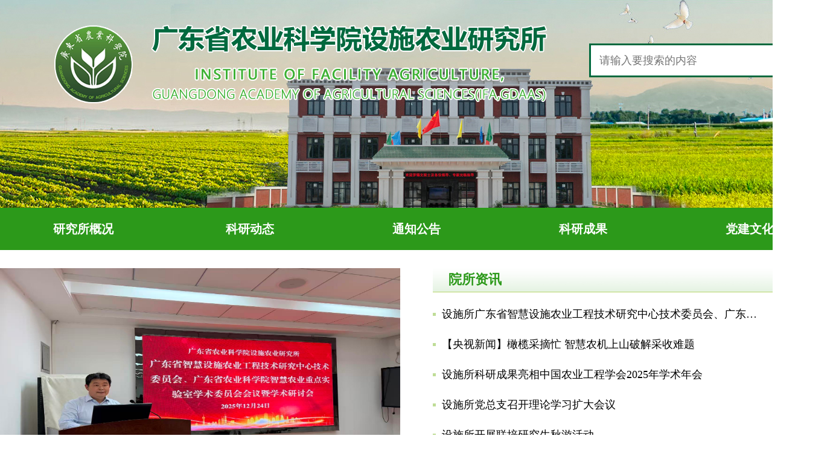

--- FILE ---
content_type: text/html; charset=utf-8
request_url: http://www.gdaas.cn/gdaasifa/
body_size: 7212
content:
<!DOCTYPE html>
<html lang="en">
<head>
    <meta charset="UTF-8">  
<meta http-equiv="X-UA-Compatible" content="IE=edge,chrome=1">
<meta name="renderer" content="webkit|ie-comp|ie-stand">
<meta name="format-detection" content="telephone=no">
<meta name="SiteName" content="广东省农业科学院">
<meta name="SiteDomain" content="www.gdaas.cn">
<meta name="SiteIDCode" content="">
<meta name="Keywords" content="" />
<meta name="description" content="" />
<title>设施农业研究所_广东省农业科学院</title>
<meta name="ColumnName" content="设施农业研究所">
<meta name="ColumnDescription" content="">
<meta name="ColumnKeywords" content="">
<meta name="ColumnType" content="">
<script>window.NFCMS_SITE_ID=800031;window.NFCMS_PUB_TYPE="cat";window.NFCMS_CAT_ID="11009";</script><script src="//statistics.gd.gov.cn/scripts/s.js?t=1768548150" async></script>
<link rel="stylesheet" type="text/css" href="/fswz/style.css"/>
<link rel="stylesheet" type="text/css" href="/fswz/common_green.css"/>
<script src="/pub/jquery.js"></script>
<!----gdaasbaidubegin---->
<div style="display:none;">
<script>
var _hmt = _hmt || [];
(function() {
  var hm = document.createElement("script");
  hm.src = "https://hm.baidu.com/hm.js?6a4686642134611c03f36aab04de6bb9";
  var s = document.getElementsByTagName("script")[0]; 
  s.parentNode.insertBefore(hm, s);
})();
</script>
</div>
<!----gdaasbaidubegin---->

    <script>(function(u){if((u.indexOf("iP")>-1||u.indexOf("Android")>-1)&&document.location.href!="http://www.gdaas.cn/gdaasifa/mindex.html"){document.location.href="http://www.gdaas.cn/gdaasifa/mindex.html"}})(window.navigator.userAgent);</script>
    <link rel="stylesheet" type="text/css" href="/fswz/swiper.css"/>
    <link rel="stylesheet" type="text/css" href="/fswz/index_green.css"/>
    <link rel="stylesheet" type="text/css" href="/gdaasifa/css/header.css?v=20230905"/>
    <link rel="stylesheet" type="text/css" href="/gdaasifa/css/index.css?v=20230905"/>
    
    <script src="/fswz/swiper.js"></script>
    <style type="text/css">
            .main .title h5 {
                border-bottom: 0px;
                cursor: pointer
            }

            .main .title .hd h5.active {
                border-bottom: 2px solid #2c991a;
            }
        </style>
</head>
<body>
<div class="header">
    <div class="banner">
        <div class="headerCon clearfix">
            <div class="logo left"><img src="/gdaasifa/images/logo_syny.png" title="广东省农业科学院设施农业研究所"></div>
            <div class="search right">
                <form class="clearfix" action="//sitesearch.southcn.com/search/local/800031">
                    <input type="text" class="left" name="keywords" placeholder="请输入要搜索的内容">
                    <button type="submit" class="right"></button>
                </form>
            </div>
        </div>
    </div>
    <div class="nav">
        <ul class="clearfix">

            <li id="nav11849"><a href="http://www.gdaas.cn/gdaasifa/yszx/yjsjj/index.html" target="_blank">研究所概况</a><ul id="sub-11010" style="display:none"><li id="sub11849"><a href="http://www.gdaas.cn/gdaasifa/yszx/yjsjj/index.html" target="_blank">研究所简介</a></li><!--研究所简介--><li id="sub11864"><a href="http://www.gdaas.cn/gdaasifa/yszx/xrld/index.html" target="_blank">现任领导</a></li><!--现任领导--><li id="sub11865"><a href="http://www.gdaas.cn/gdaasifa/yszx/jgsz/index.html" target="_blank">机构设置</a></li><!--机构设置--><li id="sub11866"><a href="http://www.gdaas.cn/gdaasifa/yszx/rcdw/index.html" target="_blank">人才队伍</a></li><!--人才队伍--></ul></li><!--院所资讯-->

            <li id="nav11011"><a href="http://www.gdaas.cn/gdaasifa/kydt/index.html" target="_blank">科研动态</a><ul id="sub-11011" style="display:none"><li id="sub11979"><a href="http://www.gdaas.cn/gdaasifa/kydt/kyjz/index.html" target="_blank">科研进展</a></li><!--科研进展--><li id="sub11852"><a href="http://www.gdaas.cn/gdaasifa/kydt/kjfw/index.html" target="_blank">科技服务</a></li><!--科技服务--><li id="sub11899"><a href="http://www.gdaas.cn/gdaasifa/kydt/hzjl/index.html" target="_blank">合作交流</a></li><!--合作交流--><li id="sub11980"><a href="http://www.gdaas.cn/gdaasifa/kydt/tjpt/index.html" target="_blank">条件平台</a></li><!--条件平台--></ul></li><!--科研动态-->
            <!-- 通知公告 -->
            <li id="nav11012"><a href="http://www.gdaas.cn/gdaasifa/tzgg/index.html" target="_blank">通知公告</a></li>
            <!-- 科研成果 -->
            <li id="nav11013"><a href="http://www.gdaas.cn/gdaasifa/kjcx/index.html" target="_blank">科研成果</a></li>
            <!-- 党建文化 -->
            <li id="nav11014"><a href="http://www.gdaas.cn/gdaasifa/djwh/index.html" target="_blank">党建文化</a></li>
        </ul>
    </div>
</div>
<script>
    var navID = "11009";  
    var navParent = "0"; 
    $("#nav" + window.navID).addClass("active");
    $("#nav" + window.navParent).addClass("active");
    $(".nav li").hover(function(){
        $(".nav li").removeClass("active");
        $(this).addClass("active");
    },function(){
        $(".nav li").removeClass("active");
        $("#nav" + window.navID).addClass("active");
        $("#nav" + window.navParent).addClass("active");
    })

     $('.nav ul>li').on({
          mouseenter: function() {
            $(this).find('ul').show();
          },
          mouseleave: function() {
            $(this).find('ul').hide();
          }

        });
</script>
<div class="main">
    <div class="con clearfix">
        <!--新闻大图-->
        <div class="xwdt left">
            <div class="swiper-container swiper-xwdt">
                <div class="swiper-wrapper">
                                                                                            <div class="swiper-slide"> 
                                <a href="http://www.gdaas.cn/gdaasifa/yszx/content/post_1315390.html" title="设施所广东省智慧设施农业工程技术研究中心技术委员会、广东省农业科学院智慧农业重点实验室学术委员会会议暨学术研讨会顺利召开"><img src="http://www.gdaas.cn/img/0/841/841003/1315390.jpg" title="设施所广东省智慧设施农业工程技术研究中心技术委员会、广东省农业科学院智慧农业重点实验室学术委员会会议暨学术研讨会顺利召开"><p>设施所广东省智慧设施农业工程技术研究中心技术委员会、广东省农业科学院智慧农业重点实验室学术委员会会议暨学术研讨会顺利召开</p></a>
                            </div>
                                                                                                                                                                        <div class="swiper-slide"> 
                                <a href="http://www.gdaas.cn/gdaasifa/yszx/content/post_1312848.html" title="设施所科研成果亮相中国农业工程学会2025年学术年会"><img src="http://www.gdaas.cn/img/0/834/834405/1312848.png" title="设施所科研成果亮相中国农业工程学会2025年学术年会"><p>设施所科研成果亮相中国农业工程学会2025年学术年会</p></a>
                            </div>
                                                                                                                            <div class="swiper-slide"> 
                                <a href="http://www.gdaas.cn/gdaasifa/yszx/content/post_1311723.html" title="设施所党总支召开理论学习扩大会议"><img src="http://www.gdaas.cn/img/0/831/831957/1311723.jpg" title="设施所党总支召开理论学习扩大会议"><p>设施所党总支召开理论学习扩大会议</p></a>
                            </div>
                                                                                                                            <div class="swiper-slide"> 
                                <a href="http://www.gdaas.cn/gdaasifa/yszx/content/post_1311703.html" title="设施所开展联培研究生秋游活动"><img src="http://www.gdaas.cn/img/0/831/831923/1311703.png" title="设施所开展联培研究生秋游活动"><p>设施所开展联培研究生秋游活动</p></a>
                            </div>
                                                                                                                            <div class="swiper-slide"> 
                                <a href="http://www.gdaas.cn/gdaasifa/yszx/content/post_1311640.html" title="设施所到佛冈举办设施农业关键技术培训"><img src="http://www.gdaas.cn/img/0/831/831775/1311640.jpg" title="设施所到佛冈举办设施农业关键技术培训"><p>设施所到佛冈举办设施农业关键技术培训</p></a>
                            </div>
                                                                                                                                                                                                                                                                                                                                                                                                                                                                                                                                                                                                                                                                                                                                                                                                                                                                                                                                                                                                                                                                                                                                                                                                                                                                                                                                                                                                                                                                                                                                                                                                                                                                                                                                                                                                                                                                                                                                                                                                                                                                                                        </div>
            </div>
            <div class="pagination"></div>
        </div>
        <!--院所资讯-->
        <div class="newsList right">
            <div class="title clearfix">
                                    <h5>院所资讯</h5>
                    <a class="more" href="http://www.gdaas.cn/gdaasifa/yszx/index.html" target="_blank">更多+</a>
                            </div>
            <ul class="list">
                                    <li><span class="point"></span><a href="http://www.gdaas.cn/gdaasifa/yszx/content/post_1315390.html" title="设施所广东省智慧设施农业工程技术研究中心技术委员会、广东省农业科学院智慧农业重点实验室学术委员会会议暨学术研讨会顺利召开">设施所广东省智慧设施农业工程技术研究中心技术委员会、广东省农业科学院智慧农业重点实验室学术委员会会议暨学术研讨会顺利召开</a><span class="time">2025-12-31</span></li>
                                    <li><span class="point"></span><a href="http://www.gdaas.cn/gdaasifa/yszx/content/post_1314038.html" title="【央视新闻】橄榄采摘忙 智慧农机上山破解采收难题">【央视新闻】橄榄采摘忙 智慧农机上山破解采收难题</a><span class="time">2025-12-16</span></li>
                                    <li><span class="point"></span><a href="http://www.gdaas.cn/gdaasifa/yszx/content/post_1312848.html" title="设施所科研成果亮相中国农业工程学会2025年学术年会">设施所科研成果亮相中国农业工程学会2025年学术年会</a><span class="time">2025-12-04</span></li>
                                    <li><span class="point"></span><a href="http://www.gdaas.cn/gdaasifa/yszx/content/post_1311723.html" title="设施所党总支召开理论学习扩大会议">设施所党总支召开理论学习扩大会议</a><span class="time">2025-11-21</span></li>
                                    <li><span class="point"></span><a href="http://www.gdaas.cn/gdaasifa/yszx/content/post_1311703.html" title="设施所开展联培研究生秋游活动">设施所开展联培研究生秋游活动</a><span class="time">2025-11-21</span></li>
                                    <li><span class="point"></span><a href="http://www.gdaas.cn/gdaasifa/yszx/content/post_1311640.html" title="设施所到佛冈举办设施农业关键技术培训">设施所到佛冈举办设施农业关键技术培训</a><span class="time">2025-11-20</span></li>
                                    <li><span class="point"></span><a href="http://www.gdaas.cn/gdaasifa/yszx/content/post_1310823.html" title="设施所在温室环境调控与太阳能全光谱高效利用研究方面取得系列进展">设施所在温室环境调控与太阳能全光谱高效利用研究方面取得系列进展</a><span class="time">2025-11-12</span></li>
                            </ul>
        </div>
    </div>
    <style type="text/css">

.tabhd{
    border-bottom:1px solid #46b135
}
.tabhd h5.active {
    border-bottom: 2px solid #46b135;
    color:#46b135;
}

.tabhd h5 {
    border-bottom: 0px;
    cursor: pointer;

}
.tabhd h5 {
    font-weight: bold;
    display: inline-block;
    padding: 0 10px;
    color: #95a797;
    line-height: 38px;
    font-size: 16px;
    margin-left: 16px;
}
    </style>
    <div class="light">
        <div class="con clearfix">
            <!--科研动态-->
            <div class="newsList left">
                <div class="title clearfix">
                                            <h5>科研动态</h5>
                        <a class="more" href="http://www.gdaas.cn/gdaasifa/kydt/index.html" target="_blank">更多+</a>
                                        
                </div>
                <div class="tabhd" id="kxsn">
                                            <h5 data-href="http://www.gdaas.cn/gdaasifa/kydt/kyjz/index.html" class="active">科研进展</h5>
                                        <!-- 科技服务 -->
                                            <h5 data-href="http://www.gdaas.cn/gdaasifa/kydt/kjfw/index.html">科技服务</h5>
                                        <!-- 合作交流 -->
                                            <h5 data-href="http://www.gdaas.cn/gdaasifa/kydt/hzjl/index.html">合作交流</h5>
                                        <!-- 条件平台 -->
                                            <h5 data-href="http://www.gdaas.cn/gdaasifa/kydt/index.html">条件平台</h5>
                    
                    </div>
                <div class="cont bd" id="kxsn-cont">

                <ul class="list">
                                            <li><span class="point"></span><a href="http://www.gdaas.cn/gdaasifa/kydt/kyjz/content/post_1310822.html" title="设施所在温室环境调控与太阳能全光谱高效利用研究方面取得系列进展">设施所在温室环境调控与太阳能全光谱高效利用研究方面取得系列进展</a><span class="time">2025-11-12</span></li>
                                            <li><span class="point"></span><a href="http://www.gdaas.cn/gdaasifa/kydt/kyjz/content/post_1310403.html" title="设施所2个苦瓜新品种通过专家现场鉴定">设施所2个苦瓜新品种通过专家现场鉴定</a><span class="time">2025-11-07</span></li>
                                            <li><span class="point"></span><a href="http://www.gdaas.cn/gdaasifa/kydt/kyjz/content/post_1305786.html" title="设施所在声学无损检测降噪材料研究方面取得新进展">设施所在声学无损检测降噪材料研究方面取得新进展</a><span class="time">2025-09-16</span></li>
                                            <li><span class="point"></span><a href="http://www.gdaas.cn/gdaasifa/kydt/kyjz/content/post_1288374.html" title="设施所在柚果可溶性固形物含量无损检测与模型传递研究方面取得新进展">设施所在柚果可溶性固形物含量无损检测与模型传递研究方面取得新进展</a><span class="time">2025-04-23</span></li>
                                            <li><span class="point"></span><a href="http://www.gdaas.cn/gdaasifa/kydt/kyjz/content/post_1277493.html" title="设施所系统综述可穿戴传感器在农作物表型和微环境监测上的研究进展">设施所系统综述可穿戴传感器在农作物表型和微环境监测上的研究进展</a><span class="time">2025-01-06</span></li>
                                            <li><span class="point"></span><a href="http://www.gdaas.cn/gdaasifa/kydt/kyjz/content/post_1271108.html" title="设施所3个苦瓜新品种顺利通过专家现场鉴定">设施所3个苦瓜新品种顺利通过专家现场鉴定</a><span class="time">2024-11-21</span></li>
                                    </ul>
                <ul class="list" style="display:none">
                                            <li><span class="point"></span><a href="http://www.gdaas.cn/gdaasifa/kydt/kjfw/content/post_1316570.html" title="广州清涟农业发展有限公司到设施所交流">广州清涟农业发展有限公司到设施所交流</a><span class="time">2026-01-16</span></li>
                                            <li><span class="point"></span><a href="http://www.gdaas.cn/gdaasifa/kydt/kjfw/content/post_1316154.html" title="设施所农村科技特派员到广州清涟农业发展有限公司开展科技服务">设施所农村科技特派员到广州清涟农业发展有限公司开展科技服务</a><span class="time">2026-01-12</span></li>
                                            <li><span class="point"></span><a href="http://www.gdaas.cn/gdaasifa/kydt/kjfw/content/post_1311639.html" title="设施所到佛冈举办设施农业关键技术培训">设施所到佛冈举办设施农业关键技术培训</a><span class="time">2025-11-20</span></li>
                                            <li><span class="point"></span><a href="http://www.gdaas.cn/gdaasifa/kydt/kjfw/content/post_1310808.html" title="设施所专家到英德开展“百千万工程”科技服务对接">设施所专家到英德开展“百千万工程”科技服务对接</a><span class="time">2025-11-12</span></li>
                                            <li><span class="point"></span><a href="http://www.gdaas.cn/gdaasifa/kydt/kjfw/content/post_1310496.html" title="设施所农村科技特派员赴河源开展冬种菜心病虫害轻简化绿色防治技术示范培训">设施所农村科技特派员赴河源开展冬种菜心病虫害轻简化绿色防治技术示范培训</a><span class="time">2025-11-10</span></li>
                                            <li><span class="point"></span><a href="http://www.gdaas.cn/gdaasifa/kydt/kjfw/content/post_1309971.html" title="智慧农业团队赴广州广兴牧业设备集团有限公司交流学习">智慧农业团队赴广州广兴牧业设备集团有限公司交流学习</a><span class="time">2025-11-04</span></li>
                                    </ul>
                <ul class="list" style="display:none">
                                            <li><span class="point"></span><a href="http://www.gdaas.cn/gdaasifa/kydt/hzjl/content/post_1315389.html" title="设施所广东省智慧设施农业工程技术研究中心技术委员会、广东省农业科学院智慧农业重点实验室学术委员会会议暨学术研讨会顺利召开">设施所广东省智慧设施农业工程技术研究中心技术委员会、广东省农业科学院智慧农业重点实验室学术委员会会议暨学术研讨会顺利召开</a><span class="time">2025-12-31</span></li>
                                            <li><span class="point"></span><a href="http://www.gdaas.cn/gdaasifa/kydt/hzjl/content/post_1312847.html" title="设施所科研成果亮相中国农业工程学会2025年学术年会">设施所科研成果亮相中国农业工程学会2025年学术年会</a><span class="time">2025-12-04</span></li>
                                            <li><span class="point"></span><a href="http://www.gdaas.cn/gdaasifa/kydt/hzjl/content/post_1312717.html" title="设施所举办数字与智能农业学科建设项目2025年度学术交流研讨会">设施所举办数字与智能农业学科建设项目2025年度学术交流研讨会</a><span class="time">2025-12-03</span></li>
                                            <li><span class="point"></span><a href="http://www.gdaas.cn/gdaasifa/kydt/hzjl/content/post_1310583.html" title="智慧（数字）农业研究中心举办第五届青年学术论坛">智慧（数字）农业研究中心举办第五届青年学术论坛</a><span class="time">2025-11-10</span></li>
                                            <li><span class="point"></span><a href="http://www.gdaas.cn/gdaasifa/kydt/hzjl/content/post_1308481.html" title="智慧（数字）农业研究中心举办学术交流会">智慧（数字）农业研究中心举办学术交流会</a><span class="time">2025-10-21</span></li>
                                            <li><span class="point"></span><a href="http://www.gdaas.cn/gdaasifa/kydt/hzjl/content/post_1306445.html" title="设施所和作物所联合举办广东省粉葛产业发展研讨会">设施所和作物所联合举办广东省粉葛产业发展研讨会</a><span class="time">2025-09-23</span></li>
                                    </ul>
                <ul class="list" style="display:none">
                                            <li><span class="point"></span><a href="https://www.gdaas.cn/gdaasifa/kydt/tjpt/content/post_1131334.html" title="广东省农业科学院智慧农业重点实验室改造工程完成验收">广东省农业科学院智慧农业重点实验室改造工程完成验收</a><span class="time">2023-07-21</span></li>
                                    </ul>

                </div>
            </div>
            <!--通知公告 -->
            <div class="newsList right">
                <div class="title clearfix">
                                            <h5>通知公告</h5>
                        <a class="more" href="http://www.gdaas.cn/gdaasifa/tzgg/index.html" target="_blank">更多+</a>
                                    </div>
                <div class="clearfix ">
                    <ul class="list">
                                                    <li><span class="point"></span><a href="http://www.gdaas.cn/gdaasifa/tzgg/content/post_1303873.html" title="广东省农业科学院设施农业研究所招聘劳动合同制人员启事">广东省农业科学院设施农业研究所招聘劳动合同制人员启事</a><span class="time">2025-08-28</span></li>
                                                    <li><span class="point"></span><a href="http://www.gdaas.cn/gdaasifa/tzgg/content/post_1303693.html" title="2024年度广东省农业科学院设施农业研究所部门决算">2024年度广东省农业科学院设施农业研究所部门决算</a><span class="time">2025-08-27</span></li>
                                                    <li><span class="point"></span><a href="http://www.gdaas.cn/gdaasifa/tzgg/content/post_1293325.html" title="广东省农业科学院设施农业研究所招聘劳动合同制人员启事">广东省农业科学院设施农业研究所招聘劳动合同制人员启事</a><span class="time">2025-06-13</span></li>
                                                    <li><span class="point"></span><a href="http://www.gdaas.cn/gdaasifa/tzgg/content/post_1289873.html" title="广东省农业科学院设施农业研究所公开招聘启事">广东省农业科学院设施农业研究所公开招聘启事</a><span class="time">2025-05-08</span></li>
                                                    <li><span class="point"></span><a href="http://www.gdaas.cn/gdaasifa/tzgg/content/post_1288395.html" title="广东省农业科学院设施农业研究所招聘劳动合同制人员启事">广东省农业科学院设施农业研究所招聘劳动合同制人员启事</a><span class="time">2025-04-23</span></li>
                                                    <li><span class="point"></span><a href="http://www.gdaas.cn/gdaasifa/tzgg/content/post_1285287.html" title="广东省农业科学院设施农业研究所招聘劳动合同制人员启事">广东省农业科学院设施农业研究所招聘劳动合同制人员启事</a><span class="time">2025-03-24</span></li>
                                                    <li><span class="point"></span><a href="http://www.gdaas.cn/gdaasifa/tzgg/content/post_1282065.html" title="2025年广东省农业科学院设施农业研究所部门预算">2025年广东省农业科学院设施农业研究所部门预算</a><span class="time">2025-02-25</span></li>
                                            </ul>
                </div>
            </div>
        </div>
    </div>
    <div class="con clearfix">
        <!--科研成果-->
        <div class="newsList left">
            <div class="title clearfix">
                                    <h5>科技创新</h5>
                    <a class="more" href="http://www.gdaas.cn/gdaasifa/kjcx/index.html" target="_blank">更多+</a>
                            </div>
            <ul class="list">
                                    <li><span class="point"></span><a href="http://www.gdaas.cn/gdaasifa/kjcx/content/post_1305250.html" title="设施农业技术——瓜类疫病抗性快速鉴评技术">设施农业技术——瓜类疫病抗性快速鉴评技术</a><span class="time">2025-09-11</span></li>
                                    <li><span class="point"></span><a href="http://www.gdaas.cn/gdaasifa/kjcx/content/post_1305249.html" title="设施农业技术——设施作物病虫害绿色防控技术">设施农业技术——设施作物病虫害绿色防控技术</a><span class="time">2025-09-11</span></li>
                                    <li><span class="point"></span><a href="http://www.gdaas.cn/gdaasifa/kjcx/content/post_1305247.html" title="设施农业技术——设施大棚设计与建造技术">设施农业技术——设施大棚设计与建造技术</a><span class="time">2025-09-11</span></li>
                                    <li><span class="point"></span><a href="http://www.gdaas.cn/gdaasifa/kjcx/content/post_1305245.html" title="设施农业技术——设施蔬菜工厂化育苗技术">设施农业技术——设施蔬菜工厂化育苗技术</a><span class="time">2025-09-11</span></li>
                                    <li><span class="point"></span><a href="http://www.gdaas.cn/gdaasifa/kjcx/content/post_1053979.html" title="设施农业技术——设施观光型蔬菜立体栽培技术">设施农业技术——设施观光型蔬菜立体栽培技术</a><span class="time">2025-09-11</span></li>
                                    <li><span class="point"></span><a href="http://www.gdaas.cn/gdaasifa/kjcx/content/post_1053977.html" title="设施农业技术——设施观光型蔬菜树栽培技术">设施农业技术——设施观光型蔬菜树栽培技术</a><span class="time">2025-09-11</span></li>
                                    <li><span class="point"></span><a href="http://www.gdaas.cn/gdaasifa/kjcx/content/post_1305240.html" title="设施农业技术——设施叶菜工厂化高效安全栽培技术">设施农业技术——设施叶菜工厂化高效安全栽培技术</a><span class="time">2025-09-11</span></li>
                            </ul>
        </div>
        <!--党建文化 -->
        <div class="newsList right">
            <div class="title clearfix">
                                    <h5>党建文化</h5>
                    <a class="more" href="http://www.gdaas.cn/gdaasifa/djwh/index.html" target="_blank">更多+</a>
                            </div>
            <ul class="list">
                        <li><span class="point"></span><a href="http://www.gdaas.cn/gdaasifa/djwh/content/post_1311722.html" title="设施所党总支召开理论学习扩大会议">设施所党总支召开理论学习扩大会议</a><span class="time">2025-11-21</span></li>
                        <li><span class="point"></span><a href="http://www.gdaas.cn/gdaasifa/djwh/content/post_1311702.html" title="设施所开展联培研究生秋游活动">设施所开展联培研究生秋游活动</a><span class="time">2025-11-21</span></li>
                        <li><span class="point"></span><a href="http://www.gdaas.cn/gdaasifa/djwh/content/post_1309640.html" title="设施所组织退休职工开展重阳节活动">设施所组织退休职工开展重阳节活动</a><span class="time">2025-10-31</span></li>
                        <li><span class="point"></span><a href="http://www.gdaas.cn/gdaasifa/djwh/content/post_1309390.html" title="人力资源部与设施所到梅州开展“书记项目”调研活动">人力资源部与设施所到梅州开展“书记项目”调研活动</a><span class="time">2025-10-29</span></li>
                        <li><span class="point"></span><a href="http://www.gdaas.cn/gdaasifa/djwh/content/post_1306978.html" title="设施所召开科研经费政策宣讲与纪律警示教育会">设施所召开科研经费政策宣讲与纪律警示教育会</a><span class="time">2025-09-28</span></li>
                        <li><span class="point"></span><a href="http://www.gdaas.cn/gdaasifa/djwh/content/post_1306972.html" title="设施所召开第三季度安全生产工作会议">设施所召开第三季度安全生产工作会议</a><span class="time">2025-09-28</span></li>
                        <li><span class="point"></span><a href="http://www.gdaas.cn/gdaasifa/djwh/content/post_1306900.html" title="设施所组织退休人员参观“旗展华南 砥柱中流——华南人民抗战历史专题展”">设施所组织退休人员参观“旗展华南 砥柱中流——华南人民抗战历史专题展”</a><span class="time">2025-09-28</span></li>
                            </ul>
        </div>
    </div>

    <!-- 信息化入口 -->
    <div class="xxhrk con clearfix">
        <div class="left xxhrkTitle">信息化入口</div>
        <div class="xxhIcon right clearfix">
            <!-- 科研系统 -->
            <div class="icon left">
                                    <a href="http://kjgl.gdaas.cn/irisweb/"><img src="/gdaasifa/images/icon_kyxt.png" alt="科研系统" target="_blank"><p>科研系统</p></a>
                            </div>
            <!-- OA系统 -->
            <div class="icon left">
                                    <a href="http://183.63.127.74:8888/#/login?redirect=%2Fhome"><img src="/gdaasifa/images/icon_oaxt.png" alt="OA系统" target="_blank"><p>OA系统</p></a>
                            </div>
            <!-- 邮件系统 -->
            <div class="icon left">
                                    <a href="https://mail.gdaas.cn/"><img src="/gdaasifa/images/icon_yjxt.png" alt="院邮箱系统" target="_blank"><p>院邮箱系统</p></a>
                            </div>
            <!-- 仪器预约 -->
            <div class="icon left">
                                    <a href="http://183.63.127.34:6060/"><img src="/gdaasifa/images/icon_yqyy.png" alt="仪器预约" target="_blank"><p>仪器预约</p></a>
                            </div>
            <!-- 图书馆 -->
            <div class="icon left">
                                    <a href="http://library.gdaas.cn:8001/"><img src="/gdaasifa/images/icon_tsg.png" alt="图书馆" target="_blank"><p>图书馆</p></a>
                            </div>
        </div>
    </div>

</div>
<script type="text/javascript" src="/pub/cusSelect.js"></script>
<div class="foot">
    <div class="Links">
        <div class="linkCon">
            <div class="cusSelect" id="ysdw">
                <div class="cusTitle">院内链接</div>
                <div class="cusOpSet">
                    <ul>
                                                    <li class="cusOption"><a href="https://www.gdaas.cn" target="_blank">广东省农业科学院</a></li>
                                                    <li class="cusOption"><a href="https://www.gdaas.cn/gdrice/" target="_blank">水稻研究所</a></li>
                                                    <li class="cusOption"><a href="https://www.gdaas.cn/gdfruit/" target="_blank">果树研究所</a></li>
                                                    <li class="cusOption"><a href="https://www.gdaas.cn/gdvri/" target="_blank">蔬菜研究所</a></li>
                                                    <li class="cusOption"><a href="https://www.gdaas.cn/crigdaas/" target="_blank">作物研究所</a></li>
                                                    <li class="cusOption"><a href="https://www.gdaas.cn/gdppri/" target="_blank">植物保护研究所</a></li>
                                                    <li class="cusOption"><a href="https://www.gdaas.cn/nkyjczx/" target="_blank">农业质量标准与监测技术研究所</a></li>
                                                    <li class="cusOption"><a href="https://www.gdaas.cn/gdaasifa/" target="_blank">设施农业研究所</a></li>
                                                    <li class="cusOption"><a href="https://www.gdaas.cn/gdias/" target="_blank">动物科学研究所</a></li>
                                                    <li class="cusOption"><a href="https://www.gdaas.cn/srigaas/" target="_blank">蚕业与农产品加工研究所</a></li>
                                                    <li class="cusOption"><a href="https://www.gdaas.cn/gdiare/" target="_blank">农业资源与环境研究所</a></li>
                                                    <li class="cusOption"><a href="https://www.gdaas.cn/vmi/" target="_blank">动物卫生研究所</a></li>
                                                    <li class="cusOption"><a href="https://www.gdaas.cn/iard/" target="_blank">农业经济与信息研究所</a></li>
                                                    <li class="cusOption"><a href="https://www.gdaas.cn/tea/" target="_blank">茶叶研究所</a></li>
                                                    <li class="cusOption"><a href="https://www.gdaas.cn/gdflower/" target="_blank">环境园艺研究所</a></li>
                                                    <li class="cusOption"><a href="https://www.gdaas.cn/agrogene/" target="_blank">农业生物基因研究中心</a></li>
                                                    <li class="cusOption"><a href="http://gdnykx.cnjournals.org/ch/index.aspx" target="_blank">《广东农业科学》</a></li>
                                            </ul>
                </div>
            </div>
            <span class="shu"></span>
            <div class="cusSelect" id="zfjg">
                <div class="cusTitle">政府机构</div>
                <div class="cusOpSet">
                    <ul>
                                                    <li class="cusOption"><a href="http://www.gov.cn/" target="_blank">中国政府网</a></li>
                                                    <li class="cusOption"><a href="http://www.most.gov.cn/index.htm" target="_blank">科技部</a></li>
                                                    <li class="cusOption"><a href="http://www.moa.gov.cn/" target="_blank">农业农村部</a></li>
                                                    <li class="cusOption"><a href="http://www.cas.cn/" target="_blank">中国科学院</a></li>
                                                    <li class="cusOption"><a href="http://www.cae.cn/" target="_blank">中国工程院</a></li>
                                                    <li class="cusOption"><a href="http://www.gd.gov.cn/" target="_blank">广东省人民政府</a></li>
                                                    <li class="cusOption"><a href="http://drc.gd.gov.cn/" target="_blank">省发展改革委</a></li>
                                                    <li class="cusOption"><a href="http://gdstc.gd.gov.cn/" target="_blank">省科技厅</a></li>
                                                    <li class="cusOption"><a href="http://czt.gd.gov.cn/" target="_blank">省财政厅</a></li>
                                                    <li class="cusOption"><a href="http://hrss.gd.gov.cn/" target="_blank">省人力资源社会保障厅</a></li>
                                                    <li class="cusOption"><a href="http://slt.gd.gov.cn/" target="_blank">省水利厅</a></li>
                                                    <li class="cusOption"><a href="http://dara.gd.gov.cn/" target="_blank">省农业农村厅</a></li>
                                                    <li class="cusOption"><a href="http://www.gdfao.gov.cn/" target="_blank">省政府外事办公室</a></li>
                                                    <li class="cusOption"><a href="http://gzw.gd.gov.cn/" target="_blank">省国资委</a></li>
                                                    <li class="cusOption"><a href="http://amr.gd.gov.cn/" target="_blank">省市场监督管理局</a></li>
                                                    <li class="cusOption"><a href="http://www.gdszjgdj.org/" target="_blank">广东省直机关党建</a></li>
                                            </ul>
                </div>
            </div>
            <span class="shu"></span>
            <div class="cusSelect" id="kyjg">
                <div class="cusTitle">友情链接</div>
                <div class="cusOpSet">
                    <ul>
                                                    <li class="cusOption"><a href="http://www.hunaas.cn/" target="_blank">湖南省农业科学院</a></li>
                                                    <li class="cusOption"><a href="http://www.caas.net.cn/" target="_blank">中国农业科学院</a></li>
                                                    <li class="cusOption"><a href="http://www.catas.cn/" target="_blank">中国热带农业科学院</a></li>
                                                    <li class="cusOption"><a href="http://www.baafs.net.cn/" target="_blank">北京市农林科学院</a></li>
                                                    <li class="cusOption"><a href="http://www.hebnky.com/" target="_blank">河北省农林科学院</a></li>
                                                    <li class="cusOption"><a href="http://www.sxau.edu.cn/" target="_blank">山西省农业科学院</a></li>
                                                    <li class="cusOption"><a href="http://www.imaaahs.ac.cn/" target="_blank">内蒙古农牧业科学院</a></li>
                                                    <li class="cusOption"><a href="http://www.jaas.com.cn/" target="_blank">吉林省农业科学院</a></li>
                                                    <li class="cusOption"><a href="https://www.haas.cn/" target="_blank">黑龙江省农业科学院</a></li>
                                                    <li class="cusOption"><a href="http://www.saas.sh.cn/" target="_blank">上海市农业科学院</a></li>
                                                    <li class="cusOption"><a href="http://www.jaas.ac.cn/" target="_blank">江苏省农业科学院</a></li>
                                                    <li class="cusOption"><a href="http://www.zaas.ac.cn/" target="_blank">浙江省农业科学院</a></li>
                                                    <li class="cusOption"><a href="http://www.ahas.org.cn/" target="_blank">安徽省农业科学院</a></li>
                                                    <li class="cusOption"><a href="http://www.faas.cn/" target="_blank">福建省农业科学院</a></li>
                                                    <li class="cusOption"><a href="http://www.jxaas.com" target="_blank">江西省农业科学院</a></li>
                                                    <li class="cusOption"><a href="http://www.saas.ac.cn/" target="_blank">山东省农业科学院</a></li>
                                                    <li class="cusOption"><a href="http://www.hnagri.org.cn/" target="_blank">河南省农业科学院</a></li>
                                                    <li class="cusOption"><a href="http://www.hbaas.com/" target="_blank">湖北省农业科学院</a></li>
                                                    <li class="cusOption"><a href="http://www.gxaas.net/" target="_blank">广西农业科学院</a></li>
                                                    <li class="cusOption"><a href="http://www.hnaas.org.cn/" target="_blank">海南省农业科学院</a></li>
                                                    <li class="cusOption"><a href="http://www.cqaas.cn/" target="_blank">重庆市农业科学院</a></li>
                                                    <li class="cusOption"><a href="http://www.chinawestagr.com/" target="_blank">四川省农业科学院</a></li>
                                                    <li class="cusOption"><a href="http://aas.guizhou.gov.cn/" target="_blank">贵州省农业科学院</a></li>
                                                    <li class="cusOption"><a href="http://www.yaas.org.cn/" target="_blank">云南省农业科学院</a></li>
                                                    <li class="cusOption"><a href="http://www.taaas.org/" target="_blank">西藏自治区农牧科学院</a></li>
                                                    <li class="cusOption"><a href="http://www.nxaas.com.cn/" target="_blank">宁夏农林科学院</a></li>
                                                    <li class="cusOption"><a href="https://mky.qhu.edu.cn/" target="_blank">青海省畜牧兽医科学院</a></li>
                                                    <li class="cusOption"><a href="http://www.xaas.ac.cn/" target="_blank">新疆农业科学院</a></li>
                                                    <li class="cusOption"><a href="http://www.cau.edu.cn/" target="_blank">中国农业大学</a></li>
                                                    <li class="cusOption"><a href="http://www.scau.edu.cn/" target="_blank">华南农业大学</a></li>
                                                    <li class="cusOption"><a href="http://www.hzau.edu.cn/" target="_blank">华中农业大学</a></li>
                                                    <li class="cusOption"><a href="http://www.neau.edu.cn/" target="_blank">东北农业大学</a></li>
                                                    <li class="cusOption"><a href="http://www.njau.edu.cn/" target="_blank">南京农业大学</a></li>
                                                    <li class="cusOption"><a href="http://www.sysu.edu.cn/" target="_blank">中山大学</a></li>
                                                    <li class="cusOption"><a href="http://www.farmer.com.cn/" target="_blank">中国农业新闻网</a></li>
                                                    <li class="cusOption"><a href="http://www.gdas.gd.cn/" target="_blank">广东省科学院</a></li>
                                            </ul>
                </div>
            </div>
        </div>
    </div>
    <div class="footerCon">
        <div class="info clearfix" style="width:670px;">
            <div class="left footWrap">
                <script type="text/javascript">document.write(unescape("%3Cspan id='_ideConac' %3E%3C/span%3E%3Cscript src='//dcs.conac.cn/js/20/000/0000/45001138/CA200000000450011380001.js' type='text/javascript'%3E%3C/script%3E"));</script>
            </div>
            <div class="massage right">
                <p>地址：地址：中国广东省广州市天河区五山白石岗街&nbsp;&nbsp;&nbsp;&nbsp;邮编：510640 </p>
                <p><a rel="noreferrer" target="_blank" href="//www.beian.gov.cn/portal/registerSystemInfo?recordcode=44010602013764"><img src="/pub/icon_ga.png" style="width:20px; height:20px; display:inline-block;vertical-align: -4px;margin-right: 5px;" alt="粤公网安备44010602013764号" title="粤公网安备44010602013764号">粤公网安备44010602013764号</a>
                    <a href="https://beian.miit.gov.cn" style="margin-left: 5px;">粤ICP备16101361号</a></p>
            </div>
        </div>
    </div>
</div>
<script src="/fswz/main.js"></script>
 <script>
    $(function () {
        var $lis1 = $("#kxsn h5");
        var $conts1 = $("#kxsn-cont .list");
        $lis1.each(function (index) {
            $(this).on("mouseover", function () {
               
                $(this).addClass("active").siblings().removeClass("active");
                $conts1.eq(index).stop().fadeIn(0).siblings().fadeOut(0);
            }).on('click',function(){
                 var url = $(this).data('href');
                 location.href=url;

            });
        });
    });
</script> 
</body>
</html>



--- FILE ---
content_type: text/css
request_url: http://www.gdaas.cn/fswz/common_green.css
body_size: 796
content:
.header .nav {
  background: #2c991a;
  box-sizing: border-box;
  line-height: 70px;
  height: 70px;
  font-size: 20px;
  font-weight: bold;
}
.header .nav ul {
  width: 1380px;
  margin: 0 auto;
}
.header .nav ul li {
  float: left;
  color: #FFFFFF;
  width: 276px;
  position: relative;
  text-align: center;
}
.header .nav ul li a {
  display: block;
}
.header .nav ul li.active {
  background: #80c269;
}
.header .nav ul li:hover {
  background: #80c269;
}
.main .pos {
  width: 1380px;
  background: url("/fswz/pos_green.png") no-repeat center left;
  padding-left: 30px;
  margin: 20px auto;
  line-height: 26px;
  box-sizing: border-box;
}
.foot {
  width: 100%;
}
.foot .Links {
  height: 66px;
  background: #DEEFD8;
}
.foot .Links .linkCon {
  width: 1380px;
  margin: 0 auto;
}
.foot .Links .linkCon .shu {
  width: 2px;
  height: 22px;
  background-color: #333;
  display: inline-block;
  _zoom: 1;
  _display: inline;
  vertical-align: middle;
  margin: -54px 5px 0;
}
.foot .Links .linkCon .cusSelect {
  width: 150px;
  height: 66px;
  line-height: 66px;
  position: relative;
  cursor: pointer;
  background: url("/fswz/links_green.png") no-repeat right center;
  display: inline-block;
  _zoom: 1;
  _display: inline;
}
.foot .Links .linkCon .cusSelect .cusTitle {
  height: 100%;
  font-size: 18px;
  display: block;
  font-weight: bold;
  color: #000;
  text-align: center;
  line-height: inherit;
  position: relative;
  cursor: pointer;
  overflow: hidden;
  text-overflow: ellipsis;
}
.foot .Links .linkCon .cusSelect .cusOpSet {
  min-width: 100%;
  max-height: 300px;
  display: none;
  list-style: none;
  padding: 0;
  margin: 0;
  border: 1px solid #ccc;
  position: absolute;
  left: 0;
  overflow-y: auto;
  background-color: #fff;
  z-index: 100;
}
.foot .Links .linkCon .cusSelect .cusOpSet .cusOption {
  width: auto;
  line-height: 36px;
  font-size: 16px;
  background-color: inherit;
  padding: 0;
  white-space: nowrap;
}
.foot .Links .linkCon .cusSelect .cusOpSet .cusOption a {
  text-decoration: none;
  color: inherit;
  display: block;
  padding: 0 10px;
}
.foot .Links .linkCon .cusSelect .cusOpSet .cusOption:hover {
  background-color: #7ba148;
  color: #fff;
}
.foot .footerCon {
  background: #2c991a;
}
.foot .footerCon .info {
  width: 550px;
  margin: 0 auto;
  padding: 50px 0;
  color: #ffffff;
}
.foot .footerCon .info .massage {
  line-height: 36px;
  font-size: 18px;
}

--- FILE ---
content_type: text/css
request_url: http://www.gdaas.cn/fswz/index_green.css
body_size: 941
content:
.main {
  margin: 30px auto;
}
.main .con {
  width: 1380px;
  margin: 0 auto;
}
.main .xwdt {
  position: relative;
  width: 663px;
  height: 397px;
}
.main .xwdt .swiper-xwdt {
  height: 397px;
}
.main .xwdt .swiper-xwdt a {
  position: relative;
  height: 397px;
  width: 663px;
  display: block;
}
.main .xwdt .swiper-xwdt a img {
  width: 100%;
  height: 100%;
}
.main .xwdt .swiper-xwdt a p {
  position: absolute;
  width: 100%;
  height: 50px;
  box-sizing: border-box;
  padding-right: 122px;
  background: rgba(0, 0, 0, 0.6);
  left: 0;
  bottom: 0;
  overflow: hidden;
  white-space: nowrap;
  text-overflow: ellipsis;
  text-indent: 14px;
  line-height: 50px;
  font-size: 18px;
  color: #ffffff;
}
.main .xwdt .pagination {
  position: absolute;
  right: 14px;
  text-align: right;
  bottom: 14px;
  z-index: 10;
  width: 16%;
}
.main .xwdt .pagination .swiper-pagination-switch {
  display: inline-block;
  width: 8px;
  height: 8px;
  background: #ffffff;
  margin: 0 5px;
  cursor: pointer;
}
.main .xwdt .pagination .swiper-active-switch {
  background: #599f2e;
}
.main .title {
  background: url("/fswz/title_green.png") center bottom repeat-x;
  height: 41px;
}
.main .title h5 {
  font-weight: bold;
  display: inline-block;
  padding: 0 10px;
  color: #2c991a;
  line-height: 38px;
  font-size: 22px;
  margin-left: 16px;
  border-bottom: 2px solid #2c991a;
}
.main .title a.more {
  float: right;
  display: block;
  background: #2c991a;
  margin-top: 8px;
  margin-right: 20px;
  border-radius: 14px;
  height: 24px;
  line-height: 24px;
  width: 64px;
  text-align: center;
  color: #ffffff;
}
.main .newsList {
  width: 663px;
}
.main .newsList .list {
  margin-top: 10px;
}
.main .newsList .list li {
  line-height: 50px;
  font-size: 18px;
  height: 50px;
}
.main .newsList .list li a {
  display: inline-block;
  max-width: 80%;
  overflow: hidden;
  white-space: nowrap;
  text-overflow: ellipsis;
}
.main .newsList .list li a:hover {
  color: #2c991a;
}
.main .newsList .list li span.point {
  background: #bfdd97;
  width: 5px;
  height: 5px;
  vertical-align: 22px;
  display: inline-block;
  margin-right: 10px;
}
.main .newsList .list li span.time {
  float: right;
  color: #2c991a;
  display: inline-block;
}
.main .light {
  background: url("/fswz/main_green.jpg") center top repeat-x;
  padding: 10px 0 20px;
  margin: 20px auto;
}
.main .kjfw .pic {
  margin-top: 46px;
  width: 222px;
  height: 283px;
}
.main .kjfw .pic img {
  width: 100%;
  height: 100%;
}
.main .kjfw .list {
  width: 425px;
}
.main .kjfw .list li a {
  display: inline-block;
  max-width: 410px;
}
.main .tzgg .tzggList li {
  margin: 22px 0;
}
.main .tzgg .tzggList li .time {
  box-sizing: border-box;
  padding: 15px;
  width: 83px;
  height: 76px;
  background: #2c991a;
  color: #ffffff;
}
.main .tzgg .tzggList li .time .day {
  font-size: 22px;
}
.main .tzgg .tzggList li .time .year {
  font-size: 14px;
}
.main .tzgg .tzggList li a {
  display: block;
  font-size: 18px;
  line-height: 30px;
  width: 566px;
  overflow: hidden;
  text-overflow: ellipsis;
  display: -webkit-box;
  -webkit-line-clamp: 2;
  -webkit-box-orient: vertical;
  height: 60px;
  margin-top: 10px;
}
.main .tzgg .tzggList li a:hover {
  color: #2c991a;
}

--- FILE ---
content_type: text/css
request_url: http://www.gdaas.cn/gdaasifa/css/header.css?v=20230905
body_size: 642
content:
.header .banner {
  background: url("../images/banner_syny.jpg") no-repeat center top;
  width: 100%;
  min-width: 1380px;
  height: 344px;
  box-sizing: border-box;
  padding-top: 30px;
}
.header .banner .headerCon {
  width: 1380px;
  margin: 10px auto 0;
}
.header .banner .headerCon .logo{
  margin-left: 90px;
}
.header .banner .headerCon .search {
  width: 394px;
  margin-top: 32px;
  margin-right: 10px;
}
.header .banner .headerCon .search form {
  width: 394px;
  height: 50px;
  line-height: 50px;
  display: block;
  background: #ffffff;
  margin: 0 auto;
  border: 3px solid #00693e;
  overflow: hidden;
}
.header .banner .headerCon .search form input {
  height: 50px;
  font-size: 18px;
  display: block;
  text-indent: 14px;
  width: 300px;
}
.header .banner .headerCon .search form button {
  width: 78px;
  height: 100%;
  cursor: pointer;
  background: url("/fswz/icon_search.png") no-repeat center center #00693e;
  display: block;
  font-weight: bold;
  color: #FFFFFF;
  text-align: center;
  font-size: 20px;
}

.header .nav ul li {
    float: left;
    color: #FFFFFF;
    width: 20%;
    position: relative;
    text-align: center;
}

.header .nav li  ul {
     display: none; 
    position: absolute;
    z-index: 999;
    background: rgba(23, 169, 60, 0.9);
    _top: 70px;
    top: 70px;
    left: 0px;
    width: 100%;
    }
.header .nav li ul li {
    display: block;
    width: 100%;
    float: none;
    position: relative;
    font-size: 16px;
    height: 70px;
    line-height: 70px;
    overflow: hidden;
}
.header .nav li ul li a:hover{

	background: #149639; 
}

--- FILE ---
content_type: text/css
request_url: http://www.gdaas.cn/gdaasifa/css/index.css?v=20230905
body_size: 634
content:
.main .zjtd {
    margin: 30px auto 0;
}
.main .zjtd .zjtdCon {
    position: relative;
    margin: 20px auto;
}
.main .zjtd .zjtdCon .swiper-zjtd {
    margin: 0 auto;
    height: 220px;
    width: 1250px;
}
.main .zjtd .zjtdCon .swiper-zjtd a {
    margin: 0 auto;
    height: 220px;
    display: block;
    width: 155px;
    position: relative;
}
.main .zjtd .zjtdCon .swiper-zjtd a img {
    width: 100%;
    height: 180px;
    object-fit: contain;
}
.main .zjtd .zjtdCon .swiper-zjtd a p {
    width: 100%;
    margin-top: 10px;
    font-size: 18px;
    overflow: hidden;
    white-space: nowrap;
    text-overflow: ellipsis;
    text-align: center;
}
.main .zjtd .zjtdCon .arrow-left {
    width: 38px;
    left: 0;
    cursor: pointer;
    top: 50px;
    position: absolute;
    height: 77px;
    z-index: 2;
    background: url(../images/pre_green.png) no-repeat;
}
.main .zjtd .zjtdCon .arrow-right {
    cursor: pointer;
    width: 38px;
    right: 0;
    top: 54px;
    position: absolute;
    height: 77px;
    z-index: 2;
    background: url(../images/next_green.png) no-repeat;
}

.main .xxhrk {
  margin: 30px auto 70px;
}
.main .xxhrk .xxhrkTitle {
  background: #2c991a;
  width: 80px;
  height: 160px;
  box-sizing: border-box;
  text-align: center;
  padding: 18px 26px 0 26px;
  line-height: 24px;
  color: #ffffff;
  font-size: 20px;
  font-weight: bold;
}
.main .xxhrk .xxhIcon {
  border: 1px solid #bfdd97;
  border-left: 0;
  height: 160px;
  width: 1300px;
  padding: 0 66px;
  box-sizing: border-box;
}
.main .xxhrk .xxhIcon .icon {
  float: left;
  margin: 30px 74px;
  font-weight: bold;
  font-size: 20px;
  text-align: center;
}
.main .xxhrk .xxhIcon .icon img {
  display: block;
  margin: 0 auto 10px;
}
.main .xxhrk .xxhIcon .icon a:hover {
  color: #2c991a;
}

--- FILE ---
content_type: application/javascript; charset=utf-8
request_url: http://www.gdaas.cn/fswz/main.js
body_size: 265
content:
// 新闻大图切换
$(function () {
    var xwdtSwiper = new Swiper('.swiper-xwdt', {
        loop: true,
        paginationClickable: true,
        autoplay: 5000,
        pagination: '.xwdt .pagination',
    });
});